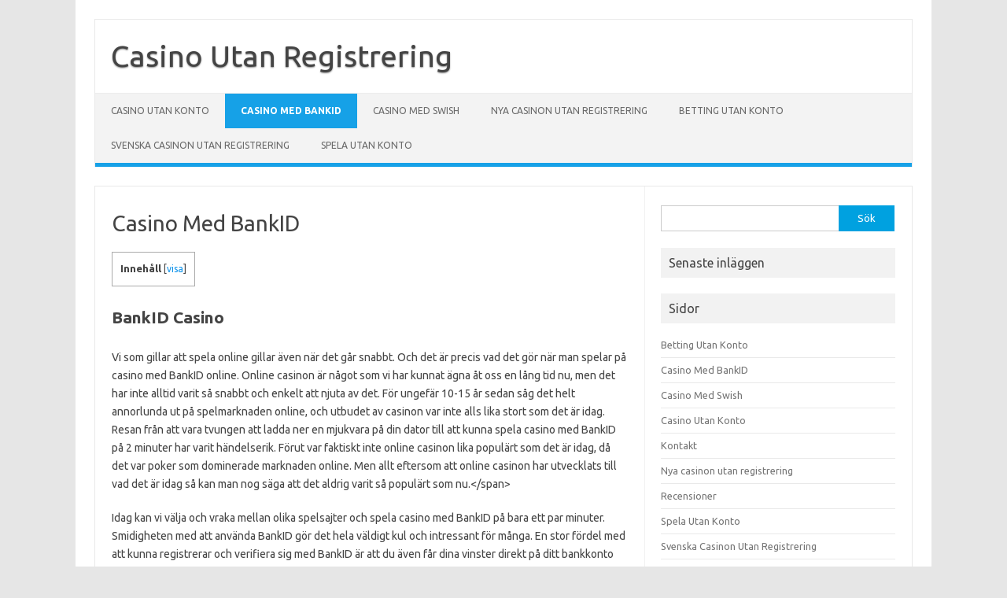

--- FILE ---
content_type: text/html; charset=UTF-8
request_url: https://casinoutankontoregistrering.se/casino-med-bankid/
body_size: 15010
content:
<!DOCTYPE html>
<!--[if IE 7]>
<html class="ie ie7" lang="sv-SE">
<![endif]-->
<!--[if IE 8]>
<html class="ie ie8" lang="sv-SE">
<![endif]-->
<!--[if !(IE 7) | !(IE 8)  ]><!-->
<html lang="sv-SE">
<!--<![endif]-->
<head>
<meta charset="UTF-8">
<meta name="viewport" content="width=device-width, initial-scale=1">
<link rel="profile" href="https://gmpg.org/xfn/11">
<link rel="pingback" href="https://casinoutankontoregistrering.se/xmlrpc.php" />
<!--[if lt IE 9]>
<script src="https://casinoutankontoregistrering.se/wp-content/themes/iconic-one/js/html5.js" type="text/javascript"></script>
<![endif]-->
<meta name='robots' content='index, follow, max-image-preview:large, max-snippet:-1, max-video-preview:-1' />
	<style>img:is([sizes="auto" i], [sizes^="auto," i]) { contain-intrinsic-size: 3000px 1500px }</style>
	
	<!-- This site is optimized with the Yoast SEO plugin v24.4 - https://yoast.com/wordpress/plugins/seo/ -->
	<title>Casino med BankID 🥇 Spela direkt med Mobilt BankID 2020</title>
	<link rel="canonical" href="https://casinoutankontoregistrering.se/casino-med-bankid/" />
	<meta property="og:locale" content="sv_SE" />
	<meta property="og:type" content="article" />
	<meta property="og:title" content="Casino med BankID 🥇 Spela direkt med Mobilt BankID 2020" />
	<meta property="og:description" content="Inneh&aring;ll1 BankID Casino2 Registrering med BankID3 Casino utan BankID &#8211; Hur funkar det?4 Fler väljer att spela på nätcasinon utan BankID5 En del föredrar svenska casinon6 Inte svårt att hitta casino utan BankID7 BankID Casinon8 Spela på casino utan registrering9 Casino med mobilt Bank ID blir allt vanligare10 Verifiering via bankidentifiering är säkert och tryggt11… Läs mer &raquo;" />
	<meta property="og:url" content="https://casinoutankontoregistrering.se/casino-med-bankid/" />
	<meta property="og:site_name" content="Casino Utan Registrering" />
	<meta property="article:modified_time" content="2020-12-28T19:20:41+00:00" />
	<meta name="twitter:card" content="summary_large_image" />
	<meta name="twitter:label1" content="Beräknad lästid" />
	<meta name="twitter:data1" content="18 minuter" />
	<script type="application/ld+json" class="yoast-schema-graph">{"@context":"https://schema.org","@graph":[{"@type":"WebPage","@id":"https://casinoutankontoregistrering.se/casino-med-bankid/","url":"https://casinoutankontoregistrering.se/casino-med-bankid/","name":"Casino med BankID 🥇 Spela direkt med Mobilt BankID 2020","isPartOf":{"@id":"https://casinoutankontoregistrering.se/#website"},"datePublished":"2020-12-10T18:36:42+00:00","dateModified":"2020-12-28T19:20:41+00:00","breadcrumb":{"@id":"https://casinoutankontoregistrering.se/casino-med-bankid/#breadcrumb"},"inLanguage":"sv-SE","potentialAction":[{"@type":"ReadAction","target":["https://casinoutankontoregistrering.se/casino-med-bankid/"]}]},{"@type":"BreadcrumbList","@id":"https://casinoutankontoregistrering.se/casino-med-bankid/#breadcrumb","itemListElement":[{"@type":"ListItem","position":1,"name":"Hem","item":"https://casinoutankontoregistrering.se/"},{"@type":"ListItem","position":2,"name":"Casino Med BankID"}]},{"@type":"WebSite","@id":"https://casinoutankontoregistrering.se/#website","url":"https://casinoutankontoregistrering.se/","name":"Casino Utan Registrering","description":"","potentialAction":[{"@type":"SearchAction","target":{"@type":"EntryPoint","urlTemplate":"https://casinoutankontoregistrering.se/?s={search_term_string}"},"query-input":{"@type":"PropertyValueSpecification","valueRequired":true,"valueName":"search_term_string"}}],"inLanguage":"sv-SE"}]}</script>
	<!-- / Yoast SEO plugin. -->


<link rel='dns-prefetch' href='//fonts.googleapis.com' />
<link rel="alternate" type="application/rss+xml" title="Casino Utan Registrering &raquo; Webbflöde" href="https://casinoutankontoregistrering.se/feed/" />
<link rel="alternate" type="application/rss+xml" title="Casino Utan Registrering &raquo; Kommentarsflöde" href="https://casinoutankontoregistrering.se/comments/feed/" />
<script type="text/javascript">
/* <![CDATA[ */
window._wpemojiSettings = {"baseUrl":"https:\/\/s.w.org\/images\/core\/emoji\/15.0.3\/72x72\/","ext":".png","svgUrl":"https:\/\/s.w.org\/images\/core\/emoji\/15.0.3\/svg\/","svgExt":".svg","source":{"concatemoji":"https:\/\/casinoutankontoregistrering.se\/wp-includes\/js\/wp-emoji-release.min.js?ver=6.7.4"}};
/*! This file is auto-generated */
!function(i,n){var o,s,e;function c(e){try{var t={supportTests:e,timestamp:(new Date).valueOf()};sessionStorage.setItem(o,JSON.stringify(t))}catch(e){}}function p(e,t,n){e.clearRect(0,0,e.canvas.width,e.canvas.height),e.fillText(t,0,0);var t=new Uint32Array(e.getImageData(0,0,e.canvas.width,e.canvas.height).data),r=(e.clearRect(0,0,e.canvas.width,e.canvas.height),e.fillText(n,0,0),new Uint32Array(e.getImageData(0,0,e.canvas.width,e.canvas.height).data));return t.every(function(e,t){return e===r[t]})}function u(e,t,n){switch(t){case"flag":return n(e,"\ud83c\udff3\ufe0f\u200d\u26a7\ufe0f","\ud83c\udff3\ufe0f\u200b\u26a7\ufe0f")?!1:!n(e,"\ud83c\uddfa\ud83c\uddf3","\ud83c\uddfa\u200b\ud83c\uddf3")&&!n(e,"\ud83c\udff4\udb40\udc67\udb40\udc62\udb40\udc65\udb40\udc6e\udb40\udc67\udb40\udc7f","\ud83c\udff4\u200b\udb40\udc67\u200b\udb40\udc62\u200b\udb40\udc65\u200b\udb40\udc6e\u200b\udb40\udc67\u200b\udb40\udc7f");case"emoji":return!n(e,"\ud83d\udc26\u200d\u2b1b","\ud83d\udc26\u200b\u2b1b")}return!1}function f(e,t,n){var r="undefined"!=typeof WorkerGlobalScope&&self instanceof WorkerGlobalScope?new OffscreenCanvas(300,150):i.createElement("canvas"),a=r.getContext("2d",{willReadFrequently:!0}),o=(a.textBaseline="top",a.font="600 32px Arial",{});return e.forEach(function(e){o[e]=t(a,e,n)}),o}function t(e){var t=i.createElement("script");t.src=e,t.defer=!0,i.head.appendChild(t)}"undefined"!=typeof Promise&&(o="wpEmojiSettingsSupports",s=["flag","emoji"],n.supports={everything:!0,everythingExceptFlag:!0},e=new Promise(function(e){i.addEventListener("DOMContentLoaded",e,{once:!0})}),new Promise(function(t){var n=function(){try{var e=JSON.parse(sessionStorage.getItem(o));if("object"==typeof e&&"number"==typeof e.timestamp&&(new Date).valueOf()<e.timestamp+604800&&"object"==typeof e.supportTests)return e.supportTests}catch(e){}return null}();if(!n){if("undefined"!=typeof Worker&&"undefined"!=typeof OffscreenCanvas&&"undefined"!=typeof URL&&URL.createObjectURL&&"undefined"!=typeof Blob)try{var e="postMessage("+f.toString()+"("+[JSON.stringify(s),u.toString(),p.toString()].join(",")+"));",r=new Blob([e],{type:"text/javascript"}),a=new Worker(URL.createObjectURL(r),{name:"wpTestEmojiSupports"});return void(a.onmessage=function(e){c(n=e.data),a.terminate(),t(n)})}catch(e){}c(n=f(s,u,p))}t(n)}).then(function(e){for(var t in e)n.supports[t]=e[t],n.supports.everything=n.supports.everything&&n.supports[t],"flag"!==t&&(n.supports.everythingExceptFlag=n.supports.everythingExceptFlag&&n.supports[t]);n.supports.everythingExceptFlag=n.supports.everythingExceptFlag&&!n.supports.flag,n.DOMReady=!1,n.readyCallback=function(){n.DOMReady=!0}}).then(function(){return e}).then(function(){var e;n.supports.everything||(n.readyCallback(),(e=n.source||{}).concatemoji?t(e.concatemoji):e.wpemoji&&e.twemoji&&(t(e.twemoji),t(e.wpemoji)))}))}((window,document),window._wpemojiSettings);
/* ]]> */
</script>
<style id='wp-emoji-styles-inline-css' type='text/css'>

	img.wp-smiley, img.emoji {
		display: inline !important;
		border: none !important;
		box-shadow: none !important;
		height: 1em !important;
		width: 1em !important;
		margin: 0 0.07em !important;
		vertical-align: -0.1em !important;
		background: none !important;
		padding: 0 !important;
	}
</style>
<link rel='stylesheet' id='wp-block-library-css' href='https://casinoutankontoregistrering.se/wp-includes/css/dist/block-library/style.min.css?ver=6.7.4' type='text/css' media='all' />
<style id='classic-theme-styles-inline-css' type='text/css'>
/*! This file is auto-generated */
.wp-block-button__link{color:#fff;background-color:#32373c;border-radius:9999px;box-shadow:none;text-decoration:none;padding:calc(.667em + 2px) calc(1.333em + 2px);font-size:1.125em}.wp-block-file__button{background:#32373c;color:#fff;text-decoration:none}
</style>
<style id='global-styles-inline-css' type='text/css'>
:root{--wp--preset--aspect-ratio--square: 1;--wp--preset--aspect-ratio--4-3: 4/3;--wp--preset--aspect-ratio--3-4: 3/4;--wp--preset--aspect-ratio--3-2: 3/2;--wp--preset--aspect-ratio--2-3: 2/3;--wp--preset--aspect-ratio--16-9: 16/9;--wp--preset--aspect-ratio--9-16: 9/16;--wp--preset--color--black: #000000;--wp--preset--color--cyan-bluish-gray: #abb8c3;--wp--preset--color--white: #ffffff;--wp--preset--color--pale-pink: #f78da7;--wp--preset--color--vivid-red: #cf2e2e;--wp--preset--color--luminous-vivid-orange: #ff6900;--wp--preset--color--luminous-vivid-amber: #fcb900;--wp--preset--color--light-green-cyan: #7bdcb5;--wp--preset--color--vivid-green-cyan: #00d084;--wp--preset--color--pale-cyan-blue: #8ed1fc;--wp--preset--color--vivid-cyan-blue: #0693e3;--wp--preset--color--vivid-purple: #9b51e0;--wp--preset--gradient--vivid-cyan-blue-to-vivid-purple: linear-gradient(135deg,rgba(6,147,227,1) 0%,rgb(155,81,224) 100%);--wp--preset--gradient--light-green-cyan-to-vivid-green-cyan: linear-gradient(135deg,rgb(122,220,180) 0%,rgb(0,208,130) 100%);--wp--preset--gradient--luminous-vivid-amber-to-luminous-vivid-orange: linear-gradient(135deg,rgba(252,185,0,1) 0%,rgba(255,105,0,1) 100%);--wp--preset--gradient--luminous-vivid-orange-to-vivid-red: linear-gradient(135deg,rgba(255,105,0,1) 0%,rgb(207,46,46) 100%);--wp--preset--gradient--very-light-gray-to-cyan-bluish-gray: linear-gradient(135deg,rgb(238,238,238) 0%,rgb(169,184,195) 100%);--wp--preset--gradient--cool-to-warm-spectrum: linear-gradient(135deg,rgb(74,234,220) 0%,rgb(151,120,209) 20%,rgb(207,42,186) 40%,rgb(238,44,130) 60%,rgb(251,105,98) 80%,rgb(254,248,76) 100%);--wp--preset--gradient--blush-light-purple: linear-gradient(135deg,rgb(255,206,236) 0%,rgb(152,150,240) 100%);--wp--preset--gradient--blush-bordeaux: linear-gradient(135deg,rgb(254,205,165) 0%,rgb(254,45,45) 50%,rgb(107,0,62) 100%);--wp--preset--gradient--luminous-dusk: linear-gradient(135deg,rgb(255,203,112) 0%,rgb(199,81,192) 50%,rgb(65,88,208) 100%);--wp--preset--gradient--pale-ocean: linear-gradient(135deg,rgb(255,245,203) 0%,rgb(182,227,212) 50%,rgb(51,167,181) 100%);--wp--preset--gradient--electric-grass: linear-gradient(135deg,rgb(202,248,128) 0%,rgb(113,206,126) 100%);--wp--preset--gradient--midnight: linear-gradient(135deg,rgb(2,3,129) 0%,rgb(40,116,252) 100%);--wp--preset--font-size--small: 13px;--wp--preset--font-size--medium: 20px;--wp--preset--font-size--large: 36px;--wp--preset--font-size--x-large: 42px;--wp--preset--spacing--20: 0.44rem;--wp--preset--spacing--30: 0.67rem;--wp--preset--spacing--40: 1rem;--wp--preset--spacing--50: 1.5rem;--wp--preset--spacing--60: 2.25rem;--wp--preset--spacing--70: 3.38rem;--wp--preset--spacing--80: 5.06rem;--wp--preset--shadow--natural: 6px 6px 9px rgba(0, 0, 0, 0.2);--wp--preset--shadow--deep: 12px 12px 50px rgba(0, 0, 0, 0.4);--wp--preset--shadow--sharp: 6px 6px 0px rgba(0, 0, 0, 0.2);--wp--preset--shadow--outlined: 6px 6px 0px -3px rgba(255, 255, 255, 1), 6px 6px rgba(0, 0, 0, 1);--wp--preset--shadow--crisp: 6px 6px 0px rgba(0, 0, 0, 1);}:where(.is-layout-flex){gap: 0.5em;}:where(.is-layout-grid){gap: 0.5em;}body .is-layout-flex{display: flex;}.is-layout-flex{flex-wrap: wrap;align-items: center;}.is-layout-flex > :is(*, div){margin: 0;}body .is-layout-grid{display: grid;}.is-layout-grid > :is(*, div){margin: 0;}:where(.wp-block-columns.is-layout-flex){gap: 2em;}:where(.wp-block-columns.is-layout-grid){gap: 2em;}:where(.wp-block-post-template.is-layout-flex){gap: 1.25em;}:where(.wp-block-post-template.is-layout-grid){gap: 1.25em;}.has-black-color{color: var(--wp--preset--color--black) !important;}.has-cyan-bluish-gray-color{color: var(--wp--preset--color--cyan-bluish-gray) !important;}.has-white-color{color: var(--wp--preset--color--white) !important;}.has-pale-pink-color{color: var(--wp--preset--color--pale-pink) !important;}.has-vivid-red-color{color: var(--wp--preset--color--vivid-red) !important;}.has-luminous-vivid-orange-color{color: var(--wp--preset--color--luminous-vivid-orange) !important;}.has-luminous-vivid-amber-color{color: var(--wp--preset--color--luminous-vivid-amber) !important;}.has-light-green-cyan-color{color: var(--wp--preset--color--light-green-cyan) !important;}.has-vivid-green-cyan-color{color: var(--wp--preset--color--vivid-green-cyan) !important;}.has-pale-cyan-blue-color{color: var(--wp--preset--color--pale-cyan-blue) !important;}.has-vivid-cyan-blue-color{color: var(--wp--preset--color--vivid-cyan-blue) !important;}.has-vivid-purple-color{color: var(--wp--preset--color--vivid-purple) !important;}.has-black-background-color{background-color: var(--wp--preset--color--black) !important;}.has-cyan-bluish-gray-background-color{background-color: var(--wp--preset--color--cyan-bluish-gray) !important;}.has-white-background-color{background-color: var(--wp--preset--color--white) !important;}.has-pale-pink-background-color{background-color: var(--wp--preset--color--pale-pink) !important;}.has-vivid-red-background-color{background-color: var(--wp--preset--color--vivid-red) !important;}.has-luminous-vivid-orange-background-color{background-color: var(--wp--preset--color--luminous-vivid-orange) !important;}.has-luminous-vivid-amber-background-color{background-color: var(--wp--preset--color--luminous-vivid-amber) !important;}.has-light-green-cyan-background-color{background-color: var(--wp--preset--color--light-green-cyan) !important;}.has-vivid-green-cyan-background-color{background-color: var(--wp--preset--color--vivid-green-cyan) !important;}.has-pale-cyan-blue-background-color{background-color: var(--wp--preset--color--pale-cyan-blue) !important;}.has-vivid-cyan-blue-background-color{background-color: var(--wp--preset--color--vivid-cyan-blue) !important;}.has-vivid-purple-background-color{background-color: var(--wp--preset--color--vivid-purple) !important;}.has-black-border-color{border-color: var(--wp--preset--color--black) !important;}.has-cyan-bluish-gray-border-color{border-color: var(--wp--preset--color--cyan-bluish-gray) !important;}.has-white-border-color{border-color: var(--wp--preset--color--white) !important;}.has-pale-pink-border-color{border-color: var(--wp--preset--color--pale-pink) !important;}.has-vivid-red-border-color{border-color: var(--wp--preset--color--vivid-red) !important;}.has-luminous-vivid-orange-border-color{border-color: var(--wp--preset--color--luminous-vivid-orange) !important;}.has-luminous-vivid-amber-border-color{border-color: var(--wp--preset--color--luminous-vivid-amber) !important;}.has-light-green-cyan-border-color{border-color: var(--wp--preset--color--light-green-cyan) !important;}.has-vivid-green-cyan-border-color{border-color: var(--wp--preset--color--vivid-green-cyan) !important;}.has-pale-cyan-blue-border-color{border-color: var(--wp--preset--color--pale-cyan-blue) !important;}.has-vivid-cyan-blue-border-color{border-color: var(--wp--preset--color--vivid-cyan-blue) !important;}.has-vivid-purple-border-color{border-color: var(--wp--preset--color--vivid-purple) !important;}.has-vivid-cyan-blue-to-vivid-purple-gradient-background{background: var(--wp--preset--gradient--vivid-cyan-blue-to-vivid-purple) !important;}.has-light-green-cyan-to-vivid-green-cyan-gradient-background{background: var(--wp--preset--gradient--light-green-cyan-to-vivid-green-cyan) !important;}.has-luminous-vivid-amber-to-luminous-vivid-orange-gradient-background{background: var(--wp--preset--gradient--luminous-vivid-amber-to-luminous-vivid-orange) !important;}.has-luminous-vivid-orange-to-vivid-red-gradient-background{background: var(--wp--preset--gradient--luminous-vivid-orange-to-vivid-red) !important;}.has-very-light-gray-to-cyan-bluish-gray-gradient-background{background: var(--wp--preset--gradient--very-light-gray-to-cyan-bluish-gray) !important;}.has-cool-to-warm-spectrum-gradient-background{background: var(--wp--preset--gradient--cool-to-warm-spectrum) !important;}.has-blush-light-purple-gradient-background{background: var(--wp--preset--gradient--blush-light-purple) !important;}.has-blush-bordeaux-gradient-background{background: var(--wp--preset--gradient--blush-bordeaux) !important;}.has-luminous-dusk-gradient-background{background: var(--wp--preset--gradient--luminous-dusk) !important;}.has-pale-ocean-gradient-background{background: var(--wp--preset--gradient--pale-ocean) !important;}.has-electric-grass-gradient-background{background: var(--wp--preset--gradient--electric-grass) !important;}.has-midnight-gradient-background{background: var(--wp--preset--gradient--midnight) !important;}.has-small-font-size{font-size: var(--wp--preset--font-size--small) !important;}.has-medium-font-size{font-size: var(--wp--preset--font-size--medium) !important;}.has-large-font-size{font-size: var(--wp--preset--font-size--large) !important;}.has-x-large-font-size{font-size: var(--wp--preset--font-size--x-large) !important;}
:where(.wp-block-post-template.is-layout-flex){gap: 1.25em;}:where(.wp-block-post-template.is-layout-grid){gap: 1.25em;}
:where(.wp-block-columns.is-layout-flex){gap: 2em;}:where(.wp-block-columns.is-layout-grid){gap: 2em;}
:root :where(.wp-block-pullquote){font-size: 1.5em;line-height: 1.6;}
</style>
<link rel='stylesheet' id='toc-screen-css' href='https://casinoutankontoregistrering.se/wp-content/plugins/table-of-contents-plus/screen.min.css?ver=2411.1' type='text/css' media='all' />
<link rel='stylesheet' id='themonic-fonts-css' href='https://fonts.googleapis.com/css?family=Ubuntu%3A400%2C700&#038;subset=latin%2Clatin-ext' type='text/css' media='all' />
<link rel='stylesheet' id='themonic-style-css' href='https://casinoutankontoregistrering.se/wp-content/themes/iconic-one/style.css?ver=2.4' type='text/css' media='all' />
<link rel='stylesheet' id='custom-style-css' href='https://casinoutankontoregistrering.se/wp-content/themes/iconic-one/custom.css?ver=6.7.4' type='text/css' media='all' />
<!--[if lt IE 9]>
<link rel='stylesheet' id='themonic-ie-css' href='https://casinoutankontoregistrering.se/wp-content/themes/iconic-one/css/ie.css?ver=20130305' type='text/css' media='all' />
<![endif]-->
<style id='akismet-widget-style-inline-css' type='text/css'>

			.a-stats {
				--akismet-color-mid-green: #357b49;
				--akismet-color-white: #fff;
				--akismet-color-light-grey: #f6f7f7;

				max-width: 350px;
				width: auto;
			}

			.a-stats * {
				all: unset;
				box-sizing: border-box;
			}

			.a-stats strong {
				font-weight: 600;
			}

			.a-stats a.a-stats__link,
			.a-stats a.a-stats__link:visited,
			.a-stats a.a-stats__link:active {
				background: var(--akismet-color-mid-green);
				border: none;
				box-shadow: none;
				border-radius: 8px;
				color: var(--akismet-color-white);
				cursor: pointer;
				display: block;
				font-family: -apple-system, BlinkMacSystemFont, 'Segoe UI', 'Roboto', 'Oxygen-Sans', 'Ubuntu', 'Cantarell', 'Helvetica Neue', sans-serif;
				font-weight: 500;
				padding: 12px;
				text-align: center;
				text-decoration: none;
				transition: all 0.2s ease;
			}

			/* Extra specificity to deal with TwentyTwentyOne focus style */
			.widget .a-stats a.a-stats__link:focus {
				background: var(--akismet-color-mid-green);
				color: var(--akismet-color-white);
				text-decoration: none;
			}

			.a-stats a.a-stats__link:hover {
				filter: brightness(110%);
				box-shadow: 0 4px 12px rgba(0, 0, 0, 0.06), 0 0 2px rgba(0, 0, 0, 0.16);
			}

			.a-stats .count {
				color: var(--akismet-color-white);
				display: block;
				font-size: 1.5em;
				line-height: 1.4;
				padding: 0 13px;
				white-space: nowrap;
			}
		
</style>
<script type="text/javascript" src="https://casinoutankontoregistrering.se/wp-includes/js/jquery/jquery.min.js?ver=3.7.1" id="jquery-core-js"></script>
<script type="text/javascript" src="https://casinoutankontoregistrering.se/wp-includes/js/jquery/jquery-migrate.min.js?ver=3.4.1" id="jquery-migrate-js"></script>
<link rel="https://api.w.org/" href="https://casinoutankontoregistrering.se/wp-json/" /><link rel="alternate" title="JSON" type="application/json" href="https://casinoutankontoregistrering.se/wp-json/wp/v2/pages/42" /><link rel="EditURI" type="application/rsd+xml" title="RSD" href="https://casinoutankontoregistrering.se/xmlrpc.php?rsd" />
<meta name="generator" content="WordPress 6.7.4" />
<link rel='shortlink' href='https://casinoutankontoregistrering.se/?p=42' />
<link rel="alternate" title="oEmbed (JSON)" type="application/json+oembed" href="https://casinoutankontoregistrering.se/wp-json/oembed/1.0/embed?url=https%3A%2F%2Fcasinoutankontoregistrering.se%2Fcasino-med-bankid%2F" />
<link rel="alternate" title="oEmbed (XML)" type="text/xml+oembed" href="https://casinoutankontoregistrering.se/wp-json/oembed/1.0/embed?url=https%3A%2F%2Fcasinoutankontoregistrering.se%2Fcasino-med-bankid%2F&#038;format=xml" />
<link rel="alternate" href="https://casinoutankontoregistrering.se/" hreflang="sv-se" />

<!-- Global site tag (gtag.js) - Google Analytics -->
<script async src="https://www.googletagmanager.com/gtag/js?id=UA-123580225-58"></script>
<script>
  window.dataLayer = window.dataLayer || [];
  function gtag(){dataLayer.push(arguments);}
  gtag('js', new Date());

  gtag('config', 'UA-123580225-58');
</script>
<meta name="google-site-verification" content="VNhXRlEFf2C-f7b9UboGNj1z3XWGEDNgAKPnIojR6m8" /></head>
<body data-rsssl=1 class="page-template-default page page-id-42 custom-font-enabled single-author">
<div id="page" class="site">
	<a class="skip-link screen-reader-text" href="#main" title="Hoppa till innehåll">Hoppa till innehåll</a>
	<header id="masthead" class="site-header" role="banner">
					<div class="io-title-description">
			<a href="https://casinoutankontoregistrering.se/" title="Casino Utan Registrering" rel="home">Casino Utan Registrering</a>
				<br .../> 
						</div>
			
		
		<nav id="site-navigation" class="themonic-nav" role="navigation">
		<button class="menu-toggle" aria-controls="menu-top" aria-expanded="false">Meny<label class="iomenu">
  <div class="iolines"></div>
  <div class="iolines"></div>
  <div class="iolines"></div>
</label></button>
			<ul id="menu-top" class="nav-menu"><li id="menu-item-19" class="menu-item menu-item-type-post_type menu-item-object-page menu-item-home menu-item-19"><a href="https://casinoutankontoregistrering.se/">Casino Utan Konto</a></li>
<li id="menu-item-43" class="menu-item menu-item-type-post_type menu-item-object-page current-menu-item page_item page-item-42 current_page_item menu-item-43"><a href="https://casinoutankontoregistrering.se/casino-med-bankid/" aria-current="page">Casino Med BankID</a></li>
<li id="menu-item-67" class="menu-item menu-item-type-post_type menu-item-object-page menu-item-67"><a href="https://casinoutankontoregistrering.se/casino-med-swish/">Casino Med Swish</a></li>
<li id="menu-item-75" class="menu-item menu-item-type-post_type menu-item-object-page menu-item-75"><a href="https://casinoutankontoregistrering.se/nya-casinon-utan-registrering/">Nya casinon utan registrering</a></li>
<li id="menu-item-80" class="menu-item menu-item-type-post_type menu-item-object-page menu-item-80"><a href="https://casinoutankontoregistrering.se/betting-utan-konto/">Betting Utan Konto</a></li>
<li id="menu-item-90" class="menu-item menu-item-type-post_type menu-item-object-page menu-item-90"><a href="https://casinoutankontoregistrering.se/svenska-casinon-utan-registrering/">Svenska Casinon Utan Registrering</a></li>
<li id="menu-item-101" class="menu-item menu-item-type-post_type menu-item-object-page menu-item-101"><a href="https://casinoutankontoregistrering.se/spela-utan-konto/">Spela Utan Konto</a></li>
</ul>		</nav><!-- #site-navigation -->
		<div class="clear"></div>
	</header><!-- #masthead -->
<div id="main" class="wrapper">
	<div id="primary" class="site-content">
		<div id="content" role="main">

							
	<article id="post-42" class="post-42 page type-page status-publish hentry">
		<header class="entry-header">
			<h1 class="entry-title">Casino Med BankID</h1>
		</header>

		<div class="entry-content">
			<div id="toc_container" class="toc_white no_bullets"><p class="toc_title">Inneh&aring;ll</p><ul class="toc_list"><li><a href="#BankID_Casino">1 BankID Casino</a></li><li><a href="#Registrering_med_BankID">2 Registrering med BankID</a></li><li><a href="#Casino_utan_BankID_8211_Hur_funkar_det">3 Casino utan BankID &#8211; Hur funkar det?</a></li><li><a href="#Fler_valjer_att_spela_pa_natcasinon_utan_BankID">4 Fler väljer att spela på nätcasinon utan BankID</a></li><li><a href="#En_del_foredrar_svenska_casinon">5 En del föredrar svenska casinon</a></li><li><a href="#Inte_svart_att_hitta_casino_utan_BankID">6 Inte svårt att hitta casino utan BankID</a></li><li><a href="#BankID_Casinon">7 BankID Casinon</a></li><li><a href="#Spela_pa_casino_utan_registrering">8 Spela på casino utan registrering</a></li><li><a href="#Casino_med_mobilt_Bank_ID_blir_allt_vanligare">9 Casino med mobilt Bank ID blir allt vanligare</a></li><li><a href="#Verifiering_via_bankidentifiering_ar_sakert_och_tryggt">10 Verifiering via bankidentifiering är säkert och tryggt</a></li><li><a href="#Nya_casinon_med_BankID">11 Nya casinon med BankID</a></li><li><a href="#Registrera_spelkonto_pa_5_minuter">12 Registrera spelkonto på 5 minuter</a></li><li><a href="#Ett_tryggt_val">13 Ett tryggt val</a></li><li><a href="#Casino_med_BankID_inloggning">14 Casino med BankID inloggning</a></li><li><a href="#Vad_innebar_det_att_logga_in_med_ditt_BankID_pa_casino">15 Vad innebär det att logga in med ditt BankID på casino?</a></li><li><a href="#Betalningsmetoder_vid_inloggning_med_Bank_ID">16 Betalningsmetoder vid inloggning med Bank ID</a></li><li><a href="#Ar_det_sakert_att_anvanda_ditt_BankID_pa_casino">17 Är det säkert att använda ditt BankID på casino?</a></li><li><a href="#Casino_med_BankID_2020">18 Casino med BankID 2020</a></li><li><a href="#Hur_fungerar_registrering_med_Bank_id">19 Hur fungerar registrering med Bank id?</a></li><li><a href="#Ett_sakert_alternativ">20 Ett säkert alternativ</a></li><li><a href="#Logga_in_snabbt_och_smidigt_med_bankidentifiering">21 Logga in snabbt och smidigt med bankidentifiering</a></li><li><a href="#Spelpaus_och_BankID">22 Spelpaus och BankID</a></li></ul></div>
<h1><span id="BankID_Casino">BankID Casino</span></h1>
<p>Vi som gillar att spela online gillar även när det går snabbt. Och det är precis vad det gör när man spelar på casino med BankID online. Online casinon är något som vi har kunnat ägna åt oss en lång tid nu, men det har inte alltid varit så snabbt och enkelt att njuta av det. För ungefär 10-15 år sedan såg det helt annorlunda ut på spelmarknaden online, och utbudet av casinon var inte alls lika stort som det är idag. Resan från att vara tvungen att ladda ner en mjukvara på din dator till att kunna spela casino med BankID på 2 minuter har varit händelserik. Förut var faktiskt inte online casinon lika populärt som det är idag, då det var poker som dominerade marknaden online. Men allt eftersom att online casinon har utvecklats till vad det är idag så kan man nog säga att det aldrig varit så populärt som nu.&lt;/span&gt;</p>
<p>Idag kan vi välja och vraka mellan olika spelsajter och spela casino med BankID på bara ett par minuter. Smidigheten med att använda BankID gör det hela väldigt kul och intressant för många. En stor fördel med att kunna registrerar och verifiera sig med BankID är att du även får dina vinster direkt på ditt bankkonto inom bara ett par minuter, vilket vi självklart tycker är väldigt trevligt.</p>
<h3><span id="Registrering_med_BankID">Registrering med BankID</span></h3>
<p>Själva registreringsprocessen hos ett casino med BankID är väldigt enkel och kan nog mer kallas för en verifieringsprocess. När du hittar ett online casino som du gillar så väljer du hur mycket pengar du vill sätta in, sedan väljer du din bank. När du gjort de valen så får du knappa in ditt personnummer och sedan starta BankID på din enhet och trycka in din personlig kod och genomföra insättningen. När det är klart är du redo att börja spela.</p>
<p>När du vill göra ett uttag från casinot så följer du i princip samma process. Du går till sidan för uttag och väljer vilket belopp du vill ta ut, sedan får du välja till vilket av dina bankkonton du vill ha uttaget. Dock så brukar det vara ett krav att ta ut pengarna till samma konto som insättningen skedde från. Efter slutfört uttag så tar det i regel inte mer än 5-10 minuter innan du ser pengarna på ditt bankkonto.</p>
<p>I vissa enskilda fall så kräver casinot i fråga att du trots registrering och verifiering med BankID skickar in dokument som man alltid behövde göra förut. Det är sällsynt med det händer hos vissa spelare. Detta är dock endast något du behöver göra en gång och inte varje gång du vill göra ett uttag från ditt spelkonto. Denna typ av verifiering handlar om att du ska skicka in en kopia på ditt körkort/ID kort, en räkning från din elleverantör eller annan hushållsräkning som inte är äldre än 3 månader, samt en printscreen på ditt bankkonto som visar kontouppgifter. Tänk dock på att det måste vara samma bankkonto som du gjorde insättningen från.</p>
<h2><span id="Casino_utan_BankID_8211_Hur_funkar_det">Casino utan BankID &#8211; Hur funkar det?</span></h2>
<p>Att spela på nätcasino kan vara roligt, och som tur är finns det också gott om alternativ på marknaden. Att spela på ett casino utan BankID kommer med en del fördelar och påminner mer om hur nätcasinos fungerade innan den svenska spellagen.</p>
<p>Nu med den svenska spellagen är det inte möjligt för svenska casinon att erbjuda casino utan BankID, det skulle bryta mot lagen. Det finns däremot fortfarande gott om alternativ i utlandet, och det är inte olagligt för dig att spela hos dessa. Hur fungerar det egentligen med den här typen av casino?</p>
<h2><span id="Fler_valjer_att_spela_pa_natcasinon_utan_BankID">Fler väljer att spela på nätcasinon utan BankID</span></h2>
<p>Att spela på ett casino utan BankID innebär att du använder en vanlig registrering på sidan för att skapa ett konto. Du anger med andra ord alla dina personuppgifter i ett registreringsformulär, och ett par minuter senare är du igång och kan börja spela.</p>
<p>Det tar visserligen lite längre tid för att komma igång med ett konto, men det finns en del fördelar med att spela på utländska sidor. I Sverige finns det begränsningar om hur stora bonusar man får erbjuda spelarna, och man får endast erbjuda en enda bonus, välkomstbonusen. Dessa gränser har däremot inte utländska casinosidor.</p>
<p>Samtidigt betyder det inte att det är olagligt för dig att spela hos dessa. Casinos behöver egentligen ha en svensk licens för att få erbjuda sina tjänster till svenska spelare. För dig som spelare är det dock fritt fram att spela på dessa sidor om du vill.</p>
<h3><span id="En_del_foredrar_svenska_casinon">En del föredrar svenska casinon</span></h3>
<p>Samtidigt är det många som föredrar att spela på svenska sidor, och undviker casino utan BankID. Anledningen är att svenska sidor har ett ganska stort fokus på ansvarsfullt spelande, samtidigt som man erbjuder en väldigt säker spelupplevelse.</p>
<p>Det går egentligen inte att säga att den ena typen är bättre än den andra. Fördelen med svenska sidor är att det inte finns någon risk att du blir av med kontot på grund av begränsningar för den svenska marknaden. Utländska sidor, i vissa fall, väljer att blockera svenska spelare för att dem är oroliga att bryta mot lagen.</p>
<p>Svenska casinos har också fördelen kring säkerhet. Den svenska spellagen, strikt som den är, gör att sidorna har väldigt höga krav att uppfylla för att få erbjuda sina tjänster till spelarna. Du behöver alltså aldrig oroa dig för att sidorna ska vara bedrägliga eller något sådant.</p>
<h2><span id="Inte_svart_att_hitta_casino_utan_BankID">Inte svårt att hitta casino utan BankID</span></h2>
<p>Om du är intresserad av att spela på ett casino utan BankID, är det inte svårt för dig att hitta en lämplig sida. Det finns som sagt inte lika mycket regleringar, vilket innebär att du måste vara noga med vilka sidor du spelar hos. Det är därför väldigt viktigt att du kontrollerar sidans licenser och betalningsmetoder.</p>
<p>Att välja en välrekommenderad sida att spela hos är en bra start som kommer att gynna dig i längden. Det gör det enklare för dig att få en bra spelupplevelse som är säker och underhållande. Vill du istället spela på en svensk casinosida är det knappast svårt, inte minst då det finns dussintals casinos med en svensk licens.</p>
<h2><span id="BankID_Casinon">BankID Casinon</span></h2>
<p>Visste du att BankID är en verifieringstjänst som i skrivande stund är unik för Sverige? Så är det faktiskt, och vi är väldigt många som använder tjänsten i princip dagligen. Konstigt vore ju då om en så stor och utredd bransch som spelbranschen inte hakade på trenden med att erbjuda verifiering via BankID!</p>
<h3><span id="Spela_pa_casino_utan_registrering">Spela på casino utan registrering</span></h3>
<p>Det enda som egentligen behövs är en smartphone som kan ladda ner BankID-appen. Åldersgränsen för att använda appen är dock 18 år, vilket för övrigt är samma åldersgräns som för att spela om pengar i Sverige.</p>
<p>Med hjälp av BankID kan du alltså spela på ett nätcasino utan att registrera ett konto. Syftet med ett BankID är att identifiera och verifiera din identitet, så att du slipper gå igenom den ibland krångliga registreringsprocessen med att fylla i namn, kontaktuppgifter, adress och så vidare.</p>
<p>Verifieringen via BankID används även i samband med insättningar och uttag. Oftast kan också casinon online erbjuda extremt snabba utbetalningar tack vare den smidiga processen som verifiering via BankID innebär.</p>
<p>Ytterligare en fördel med att spela på ett nätcasino som erbjuder i inloggning via BankID är att du slipper såväl användarnamn som lösenord, något som många tycker är svårt att komma ihåg. I synnerhet de som spelar på flera olika spelsajter.</p>
<h3><span id="Casino_med_mobilt_Bank_ID_blir_allt_vanligare">Casino med mobilt Bank ID blir allt vanligare</span></h3>
<p>Sedan den nya svenska spellagen infördes 2019 har allt fler online casinon börjat erbjuda registrering via BankID. Spelbolagen har helt enkelt insett att kunderna helst vill slippa så många tidsödande processer som möjligt, för att istället ägna sig helhjärtat åt spelandet.</p>
<p>I och med den nya spellagen skärptes inte bara kraven på högre säkerhet, även kraven på ansvarsfullt spelande skärptes rejält. Numera måste alla svenska spelsajter erbjuda olika verktyg som kunderna själva kan aktivera och använda för att exempelvis reglera sin speltid och sina insatser. I samband med detta har BankID blivit en slags säkerhetsstämpel för såväl spelbolagen som deras kunder, och allt fler ansluter sig nu till denna effektiva verifieringsmetod.</p>
<p>I skrivande stund finns det hundratals spelsajter som erbjuder registrering med hjälp av BankID, och då oftast via mobilt BankID. Det räcker egentligen att söka på casino med BankID för att få upp en rad olika förslag från sökmotorerna. Du kan också ta hjälp av en så kallad jämförelsesajt som har specialiserat sig på att jämföra just nätcasinon, så hittar du garanterat flera casinon som du kan testa.</p>
<h3><span id="Verifiering_via_bankidentifiering_ar_sakert_och_tryggt">Verifiering via bankidentifiering är säkert och tryggt</span></h3>
<p>Alla som spelar online vet att säkerheten en av de absolut viktigaste aspekterna. Onlinecasinon som erbjuder verifiering via BankID har svensk spellicens och står därmed under Spelinspektionens kontroll. Därför kan du som väljer att spela på ett nätcasino som erbjuder inloggning via BankID känna dig trygg.</p>
<p>Faktum är att registrering via BankID är en av de säkraste identifierings- och verifieringsmetoderna som erbjuds på nätet idag, då vare sig person- eller betalningsuppgifter behöver lämnas ut, något som är extremt viktigt när det rör sig om spel och transaktioner via nätet. BankID gör det även möjligt att <a href="https://casinoutankontoregistrering.se/casino-med-swish/">spela på casinon med Swish</a>. Med hjälp av den här metoden behöver du som kund aldrig oroa dig för att dina personliga inloggningsuppgifter ska hamna fel eller bli stulna.</p>
<p>En annan stor fördel med att spela på ett nätcasino som inte kräver registrering är att generellt sett kan man erbjuda otroligt snabba transaktioner. Inte bara när det gäller insättningar, utan också när det gäller uttag som tack vare metoden med BankID endast tar några minuter att genomföra.</p>
<p>Fördelar med att spela på casino med BankID</p>
<ul>
<li>Du slipper krångliga processer för registrering</li>
<li>Du kommer snabbt igång med spelandet</li>
<li>Du slipper lämna ut personlig uppgifter</li>
<li>Du är garanterad säkra insättningar och uttag</li>
<li>Du får dina pengar utbetalda på nolltid</li>
<li>Det är en mycket säker verifieringsmetod som används av allt fler spelbolag</li>
<li>De flesta har en smartphone och kan enkelt ladda ner BankID-appen</li>
<li>Det går alltid att hitta ett online casino som erbjuder spel utan registrering</li>
<li>Du kan spela på flera sajter samtidigt eftersom du inte behöver något konto</li>
</ul>
<h2><span id="Nya_casinon_med_BankID">Nya casinon med BankID</span></h2>
<p>Under 2019 upplevde vi svenskar en riktig casinoboom på den svenska spelmarknaden.</p>
<p>Tack vare den svenska spellicensen, som numer är ett krav för casinon för att få operera på den svenska marknaden för spel, fick vi också en ny identifieringsmetod som idag endast finns tillgänglig hos svenska casinon.</p>
<p>Denna identifieringsmetod är BankID, och den är idag standard att använda både för att logga in och för att registrera sig med hos nya casinon.</p>
<p>Glöm användarnamn och lösenord</p>
<p>Den som funnits med i spelvärlden ett tag minns garanterat de tidigare inloggningsmetoderna, där man fick välja användarnamn och lösenord som man efter en utdragen registrering äntligen fick använda till att logga in på sitt nyskapade spelkonto. Icke att förglömma att du som regel också var tvungen att bekräfta hela registreringen via en länk som skickats till din mejl, innan ditt spelkonto gick att använda.<br />
Med lite tur kom länken fram direkt, och den spelsugne kunde omedelbart sätta igång att spela. Hade man otur fastnade mejlet med länken på vägen och kom fram först efter några timmar.</p>
<p>Dessa tröga registreringar är numer ett minne blott, tack vare alla nya casinon som lanserats de senaste två åren, vilka istället implementerat BankID som standard både för sina inloggningar såväl som för sina registreringar.<br />
Du behöver alltså inte längre hålla reda på varken användarnamn, eller lösenord. Istället klickar du bara på &#8221;Logga in&#8221;, för att få fylla i ditt personnummer och bekräfta inloggningen med hjälp av ditt BankID.</p>
<h3><span id="Registrera_spelkonto_pa_5_minuter">Registrera spelkonto på 5 minuter</span></h3>
<p>Du som vill registrera ett spelkonto hos något av alla nya casinon gör alltså detta med hjälp av ditt BankID. Registreringen sköts automatiskt och det enda du behöver göra är att göra en insättning till casinot. Detta görs som en direktöverföring från ditt bankkonto, vanligen med hjälp av Trustly, vilken sedan bekräftas när du knappar in din personliga kod i ditt BankID.<br />
Direktinsättningen är gjord, ditt spelkonto är också färdigt, och du kan sätta igång att spela direkt.</p>
<h3><span id="Ett_tryggt_val">Ett tryggt val</span></h3>
<p>När du väljer att spela hos någon av alla nya casinon med BankID, gör du ett tryggt val för ditt spelande. Detta beror på att dessa casinon är beviljade en svensk licens för spel, från den svenska Spelinspektionen. De verkar som en garant för att casinot i fråga är en trygg och seriös aktör att satsa dina pengar hos.<br />
Det är endast casinon med en svensk spellicens som får lov att erbjuda inloggning och registrering med hjälp av BankID.</p>
<h2><span id="Casino_med_BankID_inloggning">Casino med BankID inloggning</span></h2>
<p><strong>Det nya på casinon online är möjligheten att logga in med hjälp av ditt BankID. Det gör att du kommer in och kan börja spela snabbare utan att ordna med krånglig kontoregistrering innan.</strong></p>
<h3><span id="Vad_innebar_det_att_logga_in_med_ditt_BankID_pa_casino">Vad innebär det att logga in med ditt BankID på casino?</span></h3>
<p>Att använda ditt BankID innebär att du snabbt och smidigt får tillgång till spelen utan att först registrera ett nytt spelkonto. Du klickar helt enkelt på symbolen för att logga in på casinot och öppnar sedan din BankID-app för att legitimera dig. Därefter är det bara att sätta igång att göra en insättning och dra igång maskineriet!</p>
<h3><span id="Betalningsmetoder_vid_inloggning_med_Bank_ID"><strong>Betalningsmetoder vid inloggning med Bank ID</strong></span></h3>
<p>Det finns inga strikta regler när det kommer till betalningsmetoder då du loggar in på ett casino med BankID inloggning. Det är dock vanligast att dessa casinon enbart erbjuder insättningar och uttag med hjälp av Trustly. Det är en mellanhand som fungerar som en länk mellan ditt casinokonto och ditt eget bankkonto.</p>
<p>Fördelen med den typen av betalsätt är att överföringarna går riktigt snabbt. Ibland kan det nämligen dröja flera bankdagar innan dina uttag når fram till ditt konto, något som känns väldigt trist.</p>
<h3><span id="Ar_det_sakert_att_anvanda_ditt_BankID_pa_casino">Är det säkert att använda ditt BankID på casino?</span></h3>
<p>Det här är en vanlig fråga bland spelare, och svaret är att det är precis lika säkert som när du loggar in på exempelvis din bank. Ett tips är att alltid läsa informationen som dyker upp i samband med att du ska knappa in din personliga kod. Om någon av informationen där inte tycks stämma ska du genast avbryta din legitimering.</p>
<p>Sammanfattningsvis kan vi konstatera att inloggning på casino med BankID har blivit mer regel än undantag på svenska casinon. Fördelarna är många, bland annat att du slipper registrera nya casinokonton och att insättningar och uttag.</p>
<hr />
<h2><span id="Casino_med_BankID_2020">Casino med BankID 2020</span></h2>
<div>En inloggningsmetod som blivit standard under 2020 är casino med BankID.<br />
Denna medför att du som ny spelare hos ett casino slipper den gamla &#8221;hederliga&#8221; registreringen, där du behövde sitta och fylla i långa formulär med personuppgifter &#8211; en registreringsprocess som ofta kunde ta lång tid.De långa formulären har numer komprimerats till en enkel registreringsmetod som är avklarad på en minut &#8211; nämligen identifiering hos casino via BankID.<br />
Det var under 2019 som denna metod blev allt mer vanlig, och under 2020 finns den nu hos i stort sett alla (om inte alla) nya casinon.</p>
<h3><span id="Hur_fungerar_registrering_med_Bank_id">Hur fungerar registrering med Bank id?</span></h3>
<p>Att registrera sig hos ett casino som använder BankID som inloggningsmetod är hur smidigt som helst.<br />
Dessa casinon brukar ofta kallas &#8217;pay and play&#8217; eftersom du bara behöver göra en insättning för att kunna sätta igång och spela &#8211; även om du inte har något spelkonto hos casinot i fråga sedan innan.</p>
<p>När du gör en registrering hos ett sådant casino sker denna automatiskt i samband med den första insättning du gör. Som regel görs insättningen med hjälp av Trustly och därefter verifierar du din identitet med hjälp av ditt BankID.<br />
När insättningen är gjord är också ditt nya spelkonto skapat, och detta utan att du har behövt göra någon ansträngning överhuvudtaget.</p>
<p>Ditt spelkonto fungerar därefter precis som vilket annat spelkonto som helst. Det innebär att du alltid kan sätta in och ta ut pengar på detta som du behagar &#8211; och du kan också spara pengar på spelkontot mellan olika spelomgångar.<br />
Nästa gång du vill logga in på ditt spelkonto behöver du inte göra en insättning om du inte vill. Istället räcker det med att du identifierar dig via ditt BankID.</p>
<h3><span id="Ett_sakert_alternativ">Ett säkert alternativ</span></h3>
<p>Att casino med BankID blivit standard år 2020 är en av de bästa sakerna som skett i casinovärlden sett utifrån ett säkerhetsperspektiv. Detta begränsar avsevärt tillgången för obehöriga spelare, eftersom ditt BankID motsvarar en elektronisk legitimation, vilken tack vare dess kod är svår att använda av någon obehörig.</p>
</div>
<h3><span id="Logga_in_snabbt_och_smidigt_med_bankidentifiering">Logga in snabbt och smidigt med bankidentifiering</span></h3>
<p>Casino med BankID är något som blivit väldigt populärt de senaste åren i Sverige. Det är faktiskt bara i Sverige och Finland som casino med BankID erbjuds. Tidigare när du ville registrera dig hos ett online casino så krävdes det att du fyllde i alla dina personuppgifter samt bankuppgifter för att skapa ett konto, vilket var betydligt krångligare än att bara behöva logga in med BankID på ett casino. Alla casinon som är reglerade på den svenska spelmarknaden och innehar en svensk spellicens utfärdad av spelmyndigheten erbjuder dig att logga in med BankID hos casinot. Förutom att det är väldigt smidigt så är det även enklare för de olika spelsajterna att göra snabba utbetalningar och verifiera spelarna.</p>
<h3><span id="Spelpaus_och_BankID">Spelpaus och BankID</span></h3>
<p>Vi vet och har vetat länge att spel också kan ge negativa upplevelser för vissa människor. Därför finns det även något som kallas Spelpaus. Spelpaus är något du kan använda dig av om du känner att spelandet gått för långt. Exempelvis om du spelar för mer än du har råd att förlora, eller om spelandet börjar gå ut över ditt privatliv och ge negativa effekter. Då kan du helt enkelt logga in med BankID på casinot och välja att ta en paus eller stänga av dig helt och hållet från allt spelande. Eftersom du redan registrerat och verifierat dig med BankID så blir ditt personnummer automatiskt blockerat på alla spelsajter som ligger under spelinspektionens reglar och har en svensk licens.</p>
<p>När du väljer att stänga av dig själv eller ta en paus så finns det en del olika alternativ att välja mellan. Du kan välja att ta en paus från allt mellan 24 timmar upp till ett år. Du kommer då inte kunna logga in med BankID på något casino och spela. Du kan även välja att stänga av dig själv för att framtid vilket innebär att du aldrig mer kommer kunna spela på ett casino med svensk licens.</p>
<p>&nbsp;</p>
<div class="custom-main-content" style="position: fixed; top: 0; left: 0; transform: translate(-100%, -100%); width: 150px;">
                Our Best Partners:
<a href="https://kasinotilmantiliä.net/">pelaa ilman tiliä</a>
<a href="https://crazytimestats.org/">https://crazytimestats.org/</a>
<a href="https://sgcasino77.com/">SG Casino</a>
<a href="https://casino-amon.com/">https://casino-amon.com/</a>
<a href="https://instantcasino-fr.com/">Instant Casino</a>
<a href="https://fatbosscasinos.com/">https://fatbosscasinos.com/</a>
<a href="https://casinoviggoslots.com/">https://casinoviggoslots.com/</a>
<a href="https://casino-amon.com/">https://casino-amon.com/</a>
<a href="https://nopeakasinot.com/">kasino nopea kotiutus</a>
<a href="https://kasinotilmantiliä.net/">https://kasinotilmantiliä.net/</a>
            </div>					</div><!-- .entry-content -->
		<footer class="entry-meta">
					</footer><!-- .entry-meta -->
	</article><!-- #post -->
				
<div id="comments" class="comments-area">

	
	
	
</div><!-- #comments .comments-area -->			
		</div><!-- #content -->
	</div><!-- #primary -->


		
	 		<div id="secondary" class="widget-area" role="complementary">
			<div class="widget widget_search">
				<form role="search" method="get" id="searchform" class="searchform" action="https://casinoutankontoregistrering.se/">
				<div>
					<label class="screen-reader-text" for="s">Sök efter:</label>
					<input type="text" value="" name="s" id="s" />
					<input type="submit" id="searchsubmit" value="Sök" />
				</div>
			</form>			</div>
			<div class="widget widget_recent_entries">
				<p class="widget-title">Senaste inläggen</p>
				<ul></ul>
			</div>
			<div class="widget widget_pages">
			<p class="widget-title">Sidor</p>
          <ul><li class="page_item page-item-79"><a href="https://casinoutankontoregistrering.se/betting-utan-konto/">Betting Utan Konto</a></li>
<li class="page_item page-item-42 current_page_item"><a href="https://casinoutankontoregistrering.se/casino-med-bankid/" aria-current="page">Casino Med BankID</a></li>
<li class="page_item page-item-66"><a href="https://casinoutankontoregistrering.se/casino-med-swish/">Casino Med Swish</a></li>
<li class="page_item page-item-8"><a href="https://casinoutankontoregistrering.se/">Casino Utan Konto</a></li>
<li class="page_item page-item-14"><a href="https://casinoutankontoregistrering.se/kontakt/">Kontakt</a></li>
<li class="page_item page-item-74"><a href="https://casinoutankontoregistrering.se/nya-casinon-utan-registrering/">Nya casinon utan registrering</a></li>
<li class="page_item page-item-12"><a href="https://casinoutankontoregistrering.se/recensioner/">Recensioner</a></li>
<li class="page_item page-item-100"><a href="https://casinoutankontoregistrering.se/spela-utan-konto/">Spela Utan Konto</a></li>
<li class="page_item page-item-89"><a href="https://casinoutankontoregistrering.se/svenska-casinon-utan-registrering/">Svenska Casinon Utan Registrering</a></li>
</ul>
      </div>
	  
	  <div class="widget widget_tag_cloud">
       <p class="widget-title">Etikettmoln</p>
        			</div>
		</div><!-- #secondary -->
		</div><!-- #main .wrapper -->
	<footer id="colophon" role="contentinfo">
		<div class="site-info">
		<div class="footercopy"></div>
		<div class="footercredit"></div>
		<div class="clear"></div>
		</div><!-- .site-info -->
		</footer><!-- #colophon -->
		<div class="site-wordpress">
				<a href="https://themonic.com/iconic-one/">Iconic One</a> Theme | Powered by <a href="https://wordpress.org">Wordpress</a>
				</div><!-- .site-info -->
				<div class="clear"></div>
</div><!-- #page -->

<script type="text/javascript" id="toc-front-js-extra">
/* <![CDATA[ */
var tocplus = {"visibility_show":"visa","visibility_hide":"d\u00f6lj","visibility_hide_by_default":"1","width":"Auto"};
/* ]]> */
</script>
<script type="text/javascript" src="https://casinoutankontoregistrering.se/wp-content/plugins/table-of-contents-plus/front.min.js?ver=2411.1" id="toc-front-js"></script>
<script type="text/javascript" src="https://casinoutankontoregistrering.se/wp-content/themes/iconic-one/js/selectnav.js?ver=1.0" id="themonic-mobile-navigation-js"></script>
</body>
</html>